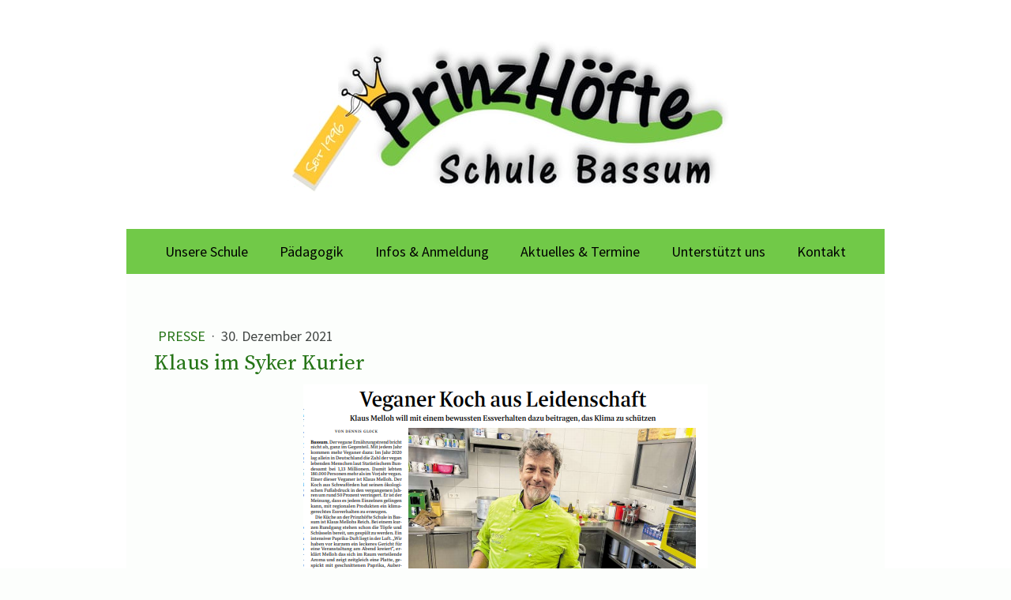

--- FILE ---
content_type: text/html; charset=UTF-8
request_url: https://www.xn--prinzhfte-schule-rwb.de/2021/12/30/klaus-im-syker-kurier/
body_size: 11963
content:
<!DOCTYPE html>
<html lang="de-DE"><head>
    <meta charset="utf-8"/>
    <link rel="dns-prefetch preconnect" href="https://u.jimcdn.com/" crossorigin="anonymous"/>
<link rel="dns-prefetch preconnect" href="https://assets.jimstatic.com/" crossorigin="anonymous"/>
<link rel="dns-prefetch preconnect" href="https://image.jimcdn.com" crossorigin="anonymous"/>
<link rel="dns-prefetch preconnect" href="https://fonts.jimstatic.com" crossorigin="anonymous"/>
<meta name="viewport" content="width=device-width, initial-scale=1"/>
<meta http-equiv="X-UA-Compatible" content="IE=edge"/>
<meta name="description" content=""/>
<meta name="robots" content="index, follow, archive"/>
<meta property="st:section" content=""/>
<meta name="generator" content="Jimdo Creator"/>
<meta name="twitter:title" content="Klaus im Syker Kurier"/>
<meta name="twitter:description" content="Am 16. Oktober 2021 stand ein toller Artikel über unseren Koch Klaus im Syker Kurier."/>
<meta name="twitter:card" content="summary_large_image"/>
<meta property="og:url" content="https://www.xn--prinzhfte-schule-rwb.de/2021/12/30/klaus-im-syker-kurier/"/>
<meta property="og:title" content="Klaus im Syker Kurier"/>
<meta property="og:description" content="Am 16. Oktober 2021 stand ein toller Artikel über unseren Koch Klaus im Syker Kurier."/>
<meta property="og:type" content="article"/>
<meta property="og:locale" content="de_DE"/>
<meta property="og:site_name" content="PrinzHöfte-Schule Bassum"/>
<meta name="twitter:image" content="https://image.jimcdn.com/cdn-cgi/image/width=4000%2Cheight=3000%2Cfit=contain%2Cformat=png%2C/app/cms/storage/image/path/sc8493eec74a3609e/image/ic71bd9f593e4151c/version/1640864736/klaus-im-syker-kurier.png"/>
<meta property="og:image" content="https://image.jimcdn.com/cdn-cgi/image/width=4000%2Cheight=3000%2Cfit=contain%2Cformat=png%2C/app/cms/storage/image/path/sc8493eec74a3609e/image/ic71bd9f593e4151c/version/1640864736/klaus-im-syker-kurier.png"/>
<meta property="og:image:width" content="512"/>
<meta property="og:image:height" content="520"/>
<meta property="og:image:secure_url" content="https://image.jimcdn.com/cdn-cgi/image/width=4000%2Cheight=3000%2Cfit=contain%2Cformat=png%2C/app/cms/storage/image/path/sc8493eec74a3609e/image/ic71bd9f593e4151c/version/1640864736/klaus-im-syker-kurier.png"/>
<meta property="article:published_time" content="2021-12-30 12:44:00"/><title>Klaus im Syker Kurier - PrinzHöfte-Schule Bassum</title>
<link rel="shortcut icon" href="https://u.jimcdn.com/cms/o/sc8493eec74a3609e/img/favicon.png?t=1619791588"/>
    <link rel="alternate" type="application/rss+xml" title="Blog" href="https://www.xn--prinzhfte-schule-rwb.de/rss/blog"/>    
<link rel="canonical" href="https://www.xn--prinzhfte-schule-rwb.de/2021/12/30/klaus-im-syker-kurier/"/>

        <script src="https://assets.jimstatic.com/ckies.js.7c38a5f4f8d944ade39b.js"></script>

        <script src="https://assets.jimstatic.com/cookieControl.js.b05bf5f4339fa83b8e79.js"></script>
    <script>window.CookieControlSet.setToNormal();</script>

    <style>html,body{margin:0}.hidden{display:none}.n{padding:5px}#cc-website-title a {text-decoration: none}.cc-m-image-align-1{text-align:left}.cc-m-image-align-2{text-align:right}.cc-m-image-align-3{text-align:center}</style>

        <link href="https://u.jimcdn.com/cms/o/sc8493eec74a3609e/layout/dm_86c5567e76470ac7a390d3286eb0843d/css/layout.css?t=1713350299" rel="stylesheet" type="text/css" id="jimdo_layout_css"/>
<script>     /* <![CDATA[ */     /*!  loadCss [c]2014 @scottjehl, Filament Group, Inc.  Licensed MIT */     window.loadCSS = window.loadCss = function(e,n,t){var r,l=window.document,a=l.createElement("link");if(n)r=n;else{var i=(l.body||l.getElementsByTagName("head")[0]).childNodes;r=i[i.length-1]}var o=l.styleSheets;a.rel="stylesheet",a.href=e,a.media="only x",r.parentNode.insertBefore(a,n?r:r.nextSibling);var d=function(e){for(var n=a.href,t=o.length;t--;)if(o[t].href===n)return e.call(a);setTimeout(function(){d(e)})};return a.onloadcssdefined=d,d(function(){a.media=t||"all"}),a};     window.onloadCSS = function(n,o){n.onload=function(){n.onload=null,o&&o.call(n)},"isApplicationInstalled"in navigator&&"onloadcssdefined"in n&&n.onloadcssdefined(o)}     /* ]]> */ </script>     <script>
// <![CDATA[
onloadCSS(loadCss('https://assets.jimstatic.com/web.css.eb85cb55dd9a47226f063339265ecc4f.css') , function() {
    this.id = 'jimdo_web_css';
});
// ]]>
</script>
<link href="https://assets.jimstatic.com/web.css.eb85cb55dd9a47226f063339265ecc4f.css" rel="preload" as="style"/>
<noscript>
<link href="https://assets.jimstatic.com/web.css.eb85cb55dd9a47226f063339265ecc4f.css" rel="stylesheet"/>
</noscript>
    <script>
    //<![CDATA[
        var jimdoData = {"isTestserver":false,"isLcJimdoCom":false,"isJimdoHelpCenter":false,"isProtectedPage":false,"cstok":"d5714fc75d5f8c5282a2533585045b19e52d7338","cacheJsKey":"186e98539df89cc886f14e370fca1791cd2ed440","cacheCssKey":"186e98539df89cc886f14e370fca1791cd2ed440","cdnUrl":"https:\/\/assets.jimstatic.com\/","minUrl":"https:\/\/assets.jimstatic.com\/app\/cdn\/min\/file\/","authUrl":"https:\/\/a.jimdo.com\/","webPath":"https:\/\/www.xn--prinzhfte-schule-rwb.de\/","appUrl":"https:\/\/a.jimdo.com\/","cmsLanguage":"de_DE","isFreePackage":false,"mobile":false,"isDevkitTemplateUsed":true,"isTemplateResponsive":true,"websiteId":"sc8493eec74a3609e","pageId":1243857659,"packageId":2,"shop":{"deliveryTimeTexts":{"1":"1 - 3 Tage Lieferzeit","2":"3 - 5 Tage Lieferzeit","3":"5 - 8 Tage Lieferzeit"},"checkoutButtonText":"Zur Kasse","isReady":false,"currencyFormat":{"pattern":"#,##0.00 \u00a4","convertedPattern":"#,##0.00 $","symbols":{"GROUPING_SEPARATOR":".","DECIMAL_SEPARATOR":",","CURRENCY_SYMBOL":"\u20ac"}},"currencyLocale":"de_DE"},"tr":{"gmap":{"searchNotFound":"Die angegebene Adresse konnte nicht gefunden werden.","routeNotFound":"Die Anfahrtsroute konnte nicht berechnet werden. M\u00f6gliche Gr\u00fcnde: Die Startadresse ist zu ungenau oder zu weit von der Zieladresse entfernt."},"shop":{"checkoutSubmit":{"next":"N\u00e4chster Schritt","wait":"Bitte warten"},"paypalError":"Da ist leider etwas schiefgelaufen. Bitte versuche es erneut!","cartBar":"Zum Warenkorb","maintenance":"Dieser Shop ist vor\u00fcbergehend leider nicht erreichbar. Bitte probieren Sie es sp\u00e4ter noch einmal.","addToCartOverlay":{"productInsertedText":"Der Artikel wurde dem Warenkorb hinzugef\u00fcgt.","continueShoppingText":"Weiter einkaufen","reloadPageText":"neu laden"},"notReadyText":"Dieser Shop ist noch nicht vollst\u00e4ndig eingerichtet.","numLeftText":"Mehr als {:num} Exemplare dieses Artikels sind z.Z. leider nicht verf\u00fcgbar.","oneLeftText":"Es ist leider nur noch ein Exemplar dieses Artikels verf\u00fcgbar."},"common":{"timeout":"Es ist ein Fehler aufgetreten. Die von dir ausgew\u00e4hlte Aktion wurde abgebrochen. Bitte versuche es in ein paar Minuten erneut."},"form":{"badRequest":"Es ist ein Fehler aufgetreten: Die Eingaben konnten leider nicht \u00fcbermittelt werden. Bitte versuche es sp\u00e4ter noch einmal!"}},"jQuery":"jimdoGen002","isJimdoMobileApp":false,"bgConfig":{"id":42687059,"type":"color","color":"rgb(255, 255, 255)"},"bgFullscreen":null,"responsiveBreakpointLandscape":767,"responsiveBreakpointPortrait":480,"copyableHeadlineLinks":false,"tocGeneration":false,"googlemapsConsoleKey":false,"loggingForAnalytics":false,"loggingForPredefinedPages":false,"isFacebookPixelIdEnabled":false,"userAccountId":"132d880b-143d-4d7a-9277-c64461e75af4"};
    // ]]>
</script>

     <script> (function(window) { 'use strict'; var regBuff = window.__regModuleBuffer = []; var regModuleBuffer = function() { var args = [].slice.call(arguments); regBuff.push(args); }; if (!window.regModule) { window.regModule = regModuleBuffer; } })(window); </script>
    <script src="https://assets.jimstatic.com/web.js.58bdb3da3da85b5697c0.js" async="true"></script>
    <script src="https://assets.jimstatic.com/at.js.62588d64be2115a866ce.js"></script>

<style>
/* <![CDATA[ */
    summary { 
        font-size: 110%;
        color: #257416; 
        cursor: pointer;
    }
    summary::marker {
        color: #000;
    }
    details p {
        margin: 15px 40px;
    }
    .j-module a:link, .j-module a:visited {
    color: #257416;
}
/*]]>*/
</style>


<script type="text/javascript">
/* <![CDATA[ */
      (function(d){
         var s = d.createElement("script");
         /* uncomment the following line to override default position*/
         /* s.setAttribute("data-position", 1);*/
         /* uncomment the following line to override default size (values: small, large)*/
         /* s.setAttribute("data-size", "large");*/
         /* uncomment the following line to override default language (e.g., fr, de, es, he, nl, etc.)*/
         s.setAttribute("data-language", "de");
         /* uncomment the following line to override color set via widget (e.g., #053f67)*/
         s.setAttribute("data-color", "#257416");
         /* uncomment the following line to override type set via widget (1=person, 2=chair, 3=eye, 4=text)*/
         /* s.setAttribute("data-type", "1");*/
         /* s.setAttribute("data-statement_text:", "Our Accessibility Statement");*/
         /* s.setAttribute("data-statement_url", "http://www.example.com/accessibility";*/
         /* uncomment the following line to override support on mobile devices*/
         s.setAttribute("data-mobile", true);
         /* uncomment the following line to set custom trigger action for accessibility menu*/
         /* s.setAttribute("data-trigger", "triggerId")*/
         s.setAttribute("data-account", "c0ai0aps5x");
         s.setAttribute("src", "https://cdn.userway.org/widget.js");
         (d.body || d.head).appendChild(s);})(document)
/*]]>*/
</script>
    
</head>

<body class="body cc-page cc-page-blog j-m-gallery-styles j-m-video-styles j-m-hr-styles j-m-header-styles j-m-text-styles j-m-emotionheader-styles j-m-htmlCode-styles j-m-rss-styles j-m-form-styles-disabled j-m-table-styles j-m-textWithImage-styles j-m-downloadDocument-styles j-m-imageSubtitle-styles j-m-flickr-styles j-m-googlemaps-styles j-m-blogSelection-styles-disabled j-m-comment-styles-disabled j-m-jimdo-styles j-m-profile-styles j-m-guestbook-styles j-m-promotion-styles j-m-twitter-styles j-m-hgrid-styles j-m-shoppingcart-styles j-m-catalog-styles j-m-product-styles-disabled j-m-facebook-styles j-m-sharebuttons-styles j-m-formnew-styles-disabled j-m-callToAction-styles j-m-turbo-styles j-m-spacing-styles j-m-googleplus-styles j-m-dummy-styles j-m-search-styles j-m-booking-styles j-m-socialprofiles-styles j-footer-styles cc-pagemode-default cc-content-parent" id="page-1243857659">

<div id="cc-inner" class="cc-content-parent">
    <!-- background-area -->
    <div class="jtpl-background-area" background-area=""></div>
    <!-- END background-area -->

    <input type="checkbox" id="jtpl-navigation__checkbox" class="jtpl-navigation__checkbox"/><!-- _main.sass --><div class="jtpl-main layout-alignment cc-content-parent">

      <!-- _header.sass -->
      <header class="jtpl-header"><section class="jtpl-logo"><div id="cc-website-logo" class="cc-single-module-element"><div id="cc-m-7004371559" class="j-module n j-imageSubtitle"><div class="cc-m-image-container"><figure class="cc-imagewrapper cc-m-image-align-3">
<a href="https://www.xn--prinzhfte-schule-rwb.de/" target="_self"><img srcset="https://image.jimcdn.com/cdn-cgi/image/width=320%2Cheight=10000%2Cfit=contain%2Cformat=jpg%2C/app/cms/storage/image/path/sc8493eec74a3609e/image/ibb9158c404fb8fe0/version/1713350221/image.jpg 320w, https://image.jimcdn.com/cdn-cgi/image/width=600%2Cheight=10000%2Cfit=contain%2Cformat=jpg%2C/app/cms/storage/image/path/sc8493eec74a3609e/image/ibb9158c404fb8fe0/version/1713350221/image.jpg 600w, https://image.jimcdn.com/cdn-cgi/image/width=640%2Cheight=10000%2Cfit=contain%2Cformat=jpg%2C/app/cms/storage/image/path/sc8493eec74a3609e/image/ibb9158c404fb8fe0/version/1713350221/image.jpg 640w, https://image.jimcdn.com/cdn-cgi/image/width=960%2Cheight=10000%2Cfit=contain%2Cformat=jpg%2C/app/cms/storage/image/path/sc8493eec74a3609e/image/ibb9158c404fb8fe0/version/1713350221/image.jpg 960w, https://image.jimcdn.com/cdn-cgi/image/width=1200%2Cheight=10000%2Cfit=contain%2Cformat=jpg%2C/app/cms/storage/image/path/sc8493eec74a3609e/image/ibb9158c404fb8fe0/version/1713350221/image.jpg 1200w" sizes="(min-width: 600px) 600px, 100vw" id="cc-m-imagesubtitle-image-7004371559" src="https://image.jimcdn.com/cdn-cgi/image/width=600%2Cheight=10000%2Cfit=contain%2Cformat=jpg%2C/app/cms/storage/image/path/sc8493eec74a3609e/image/ibb9158c404fb8fe0/version/1713350221/image.jpg" alt="PrinzHöfte-Schule Bassum" class="" data-src-width="1800" data-src-height="600" data-src="https://image.jimcdn.com/cdn-cgi/image/width=600%2Cheight=10000%2Cfit=contain%2Cformat=jpg%2C/app/cms/storage/image/path/sc8493eec74a3609e/image/ibb9158c404fb8fe0/version/1713350221/image.jpg" data-image-id="4442226059"/></a>    

</figure>
</div>
<div class="cc-clear"></div>
<script id="cc-m-reg-7004371559">// <![CDATA[

    window.regModule("module_imageSubtitle", {"data":{"imageExists":true,"hyperlink":"","hyperlink_target":"_blank","hyperlinkAsString":"","pinterest":"0","id":7004371559,"widthEqualsContent":"1","resizeWidth":"600","resizeHeight":200},"id":7004371559});
// ]]>
</script></div></div>
          </section><section class="jtpl-title">
          </section></header><!-- END _header.sass --><!-- _navigation.sass --><nav class="jtpl-navigation navigation-colors navigation-alignment navigation-colors--transparency-bp"><label for="jtpl-navigation__checkbox" class="jtpl-navigation__label">
            <span class="jtpl-navigation__borders navigation-colors__menu-icon"></span>
          </label>

          <!-- END _cart.sass -->
          <div class="jtpl-cart">
              
          </div>
          <!-- END _cart.sass -->

          <div class="jtpl-navigation__inner" data-dropdown="true">
            <div data-container="navigation"><div class="j-nav-variant-nested"><ul class="cc-nav-level-0 j-nav-level-0"><li id="cc-nav-view-1208018659" class="jmd-nav__list-item-0 j-nav-has-children"><a href="/" data-link-title="Unsere Schule">Unsere Schule</a><span data-navi-toggle="cc-nav-view-1208018659" class="jmd-nav__toggle-button"></span><ul class="cc-nav-level-1 j-nav-level-1"><li id="cc-nav-view-1218215659" class="jmd-nav__list-item-1"><a href="/unsere-schule/erklärt-in-60-sekunden/" data-link-title="...erklärt in 60 Sekunden">...erklärt in 60 Sekunden</a></li><li id="cc-nav-view-1218216159" class="jmd-nav__list-item-1"><a href="/unsere-schule/das-sind-wir/" data-link-title="Das sind wir">Das sind wir</a></li><li id="cc-nav-view-1218215959" class="jmd-nav__list-item-1"><a href="/unsere-schule/selbstverwaltung/" data-link-title="Selbstverwaltung">Selbstverwaltung</a></li><li id="cc-nav-view-1218216359" class="jmd-nav__list-item-1"><a href="/unsere-schule/rundgang/" data-link-title="Rundgang">Rundgang</a></li><li id="cc-nav-view-1218216659" class="jmd-nav__list-item-1"><a href="/unsere-schule/gesund-leben-lernen/" data-link-title="Gesund Leben Lernen">Gesund Leben Lernen</a></li><li id="cc-nav-view-1218219459" class="jmd-nav__list-item-1"><a href="/unsere-schule/stellenangebote/" data-link-title="Stellenangebote">Stellenangebote</a></li><li id="cc-nav-view-1248870359" class="jmd-nav__list-item-1"><a href="/unsere-schule/intern/" data-link-title="Intern">Intern</a></li></ul></li><li id="cc-nav-view-1208018559" class="jmd-nav__list-item-0 j-nav-has-children"><a href="/pädagogik/" data-link-title="Pädagogik">Pädagogik</a><span data-navi-toggle="cc-nav-view-1208018559" class="jmd-nav__toggle-button"></span><ul class="cc-nav-level-1 j-nav-level-1"><li id="cc-nav-view-1218189859" class="jmd-nav__list-item-1"><a href="/pädagogik/leitlinie/" data-link-title="Leitlinie">Leitlinie</a></li><li id="cc-nav-view-1241481759" class="jmd-nav__list-item-1"><a href="/pädagogik/kurzübersicht/" data-link-title="Kurzübersicht">Kurzübersicht</a></li><li id="cc-nav-view-1218215459" class="jmd-nav__list-item-1"><a href="/pädagogik/tagesablauf/" data-link-title="Tagesablauf">Tagesablauf</a></li><li id="cc-nav-view-1218215359" class="jmd-nav__list-item-1"><a href="/pädagogik/abschluss/" data-link-title="Abschluss">Abschluss</a></li><li id="cc-nav-view-1218215759" class="jmd-nav__list-item-1"><a href="/pädagogik/pädagogik-vom-kinde-aus/" data-link-title="Pädagogik vom Kinde aus">Pädagogik vom Kinde aus</a></li></ul></li><li id="cc-nav-view-1208018759" class="jmd-nav__list-item-0 j-nav-has-children"><a href="/infos-anmeldung/" data-link-title="Infos &amp; Anmeldung">Infos &amp; Anmeldung</a><span data-navi-toggle="cc-nav-view-1208018759" class="jmd-nav__toggle-button"></span><ul class="cc-nav-level-1 j-nav-level-1"><li id="cc-nav-view-1218219559" class="jmd-nav__list-item-1"><a href="/infos-anmeldung/der-weg-an-unsere-schule/" data-link-title="Der Weg an unsere Schule">Der Weg an unsere Schule</a></li><li id="cc-nav-view-1218219659" class="jmd-nav__list-item-1"><a href="/infos-anmeldung/schulgeld/" data-link-title="Schulgeld">Schulgeld</a></li><li id="cc-nav-view-1218220659" class="jmd-nav__list-item-1"><a href="/infos-anmeldung/infoabende/" data-link-title="Infoabende">Infoabende</a></li><li id="cc-nav-view-1218220059" class="jmd-nav__list-item-1"><a href="/infos-anmeldung/faq/" data-link-title="FAQ">FAQ</a></li></ul></li><li id="cc-nav-view-1218191959" class="jmd-nav__list-item-0 j-nav-has-children"><a href="/aktuelles-termine/" data-link-title="Aktuelles &amp; Termine">Aktuelles &amp; Termine</a><span data-navi-toggle="cc-nav-view-1218191959" class="jmd-nav__toggle-button"></span><ul class="cc-nav-level-1 j-nav-level-1"><li id="cc-nav-view-1218192159" class="jmd-nav__list-item-1"><a href="/aktuelles-termine/blog/" data-link-title="Blog">Blog</a></li><li id="cc-nav-view-1218192759" class="jmd-nav__list-item-1"><a href="/aktuelles-termine/termine/" data-link-title="Termine">Termine</a></li><li id="cc-nav-view-1218220459" class="jmd-nav__list-item-1"><a href="/aktuelles-termine/presse/" data-link-title="Presse">Presse</a></li></ul></li><li id="cc-nav-view-1218221159" class="jmd-nav__list-item-0 j-nav-has-children"><a href="/unterstützt-uns/" data-link-title="Unterstützt uns">Unterstützt uns</a><span data-navi-toggle="cc-nav-view-1218221159" class="jmd-nav__toggle-button"></span><ul class="cc-nav-level-1 j-nav-level-1"><li id="cc-nav-view-1208019959" class="jmd-nav__list-item-1"><a href="/unterstützt-uns/förderverein/" data-link-title="Förderverein">Förderverein</a></li><li id="cc-nav-view-1218221259" class="jmd-nav__list-item-1"><a href="/unterstützt-uns/spendenkonto/" data-link-title="Spendenkonto">Spendenkonto</a></li><li id="cc-nav-view-1218221359" class="jmd-nav__list-item-1"><a href="/unterstützt-uns/sachspenden/" data-link-title="Sachspenden">Sachspenden</a></li></ul></li><li id="cc-nav-view-1208018959" class="jmd-nav__list-item-0"><a href="/kontakt/" data-link-title="Kontakt">Kontakt</a></li></ul></div></div>
          </div>
      </nav><!-- END _navigation.sass --><!-- _section-main.sass --><div class="jtpl-section-main cc-content-parent">
          <div class="jtpl-content content-options cc-content-parent">
              <nav class="jtpl-breadcrumbs breadcrumb-options"><div data-container="navigation"><div class="j-nav-variant-breadcrumb"><ol/></div></div>
              </nav><div id="content_area" data-container="content"><div id="content_start"></div>
        <article class="j-blog"><div class="n j-blog-meta j-blog-post--header">
    <div class="j-text j-module n">
                    <a href="https://www.xn--prinzhfte-schule-rwb.de/aktuelles-termine/presse/" class="j-blog-post--category">
                Presse            </a>
         ·         <span class="j-text j-blog-post--date">
            30. Dezember 2021        </span>
    </div>
    <h1 class="j-blog-header j-blog-headline j-blog-post--headline">Klaus im Syker Kurier</h1>
</div>
<div class="post j-blog-content">
        <div id="cc-matrix-1849673559"><div id="cc-m-7389517759" class="j-module n j-imageSubtitle "><figure class="cc-imagewrapper cc-m-image-align-3">
<a href="javascript:;" rel="lightbox" data-href="https://image.jimcdn.com/cdn-cgi/image/fit=contain%2Cformat=png%2C/app/cms/storage/image/path/sc8493eec74a3609e/image/i7beea20583962de3/version/1640864778/image.png"><img srcset="https://image.jimcdn.com/cdn-cgi/image/width=320%2Cheight=10000%2Cfit=contain%2Cformat=png%2C/app/cms/storage/image/path/sc8493eec74a3609e/image/i7beea20583962de3/version/1640864778/image.png 320w, https://image.jimcdn.com/cdn-cgi/image//app/cms/storage/image/path/sc8493eec74a3609e/image/i7beea20583962de3/version/1640864778/image.png 512w" sizes="(min-width: 512px) 512px, 100vw" id="cc-m-imagesubtitle-image-7389517759" src="https://image.jimcdn.com/cdn-cgi/image//app/cms/storage/image/path/sc8493eec74a3609e/image/i7beea20583962de3/version/1640864778/image.png" alt="" class="" data-src-width="512" data-src-height="520" data-src="https://image.jimcdn.com/cdn-cgi/image//app/cms/storage/image/path/sc8493eec74a3609e/image/i7beea20583962de3/version/1640864778/image.png" data-image-id="4664922859"/></a>    

</figure>

<div class="cc-clear"></div>
<script id="cc-m-reg-7389517759">// <![CDATA[

    window.regModule("module_imageSubtitle", {"data":{"imageExists":true,"hyperlink":"","hyperlink_target":"","hyperlinkAsString":"","pinterest":"0","id":7389517759,"widthEqualsContent":"0","resizeWidth":512,"resizeHeight":520},"variant":"default","selector":"#cc-m-7389517759","id":7389517759});
// ]]>
</script></div></div>
        </div><div class="j-module n j-text j-blog-post--tags-wrapper"><span class="j-blog-post--tags--template" style="display: none;"><a class="j-blog-post--tag" href="https://www.xn--prinzhfte-schule-rwb.de/aktuelles-termine/?tag=tagPlaceholder">tagPlaceholder</a></span><span class="j-blog-post--tags-label" style="display: none;">Tags:</span> <span class="j-blog-post--tags-list"></span></div><div class="n" id="flexsocialbuttons">
<div class="cc-sharebuttons-element cc-sharebuttons-size-32 cc-sharebuttons-style-black cc-sharebuttons-design-round cc-sharebuttons-align-right">


    <a class="cc-sharebuttons-facebook" href="http://www.facebook.com/sharer.php?u=https://www.xn--prinzhfte-schule-rwb.de/2021/12/30/klaus-im-syker-kurier/&amp;t=Klaus%20im%20Syker%20Kurier" title="Facebook" target="_blank"></a><a class="cc-sharebuttons-x" href="https://x.com/share?text=Klaus%20im%20Syker%20Kurier&amp;url=https%3A%2F%2Fwww.xn--prinzhfte-schule-rwb.de%2F2021%2F12%2F30%2Fklaus-im-syker-kurier%2F" title="X" target="_blank"></a><a class="cc-sharebuttons-mail" href="mailto:?subject=Klaus%20im%20Syker%20Kurier&amp;body=https://www.xn--prinzhfte-schule-rwb.de/2021/12/30/klaus-im-syker-kurier/" title="E-Mail" target=""></a>

</div>
</div></article>
        </div>
          </div>
      </div>
      <!-- END _section-main.sass -->

      <!-- _section-aside.sass -->
      <section class="jtpl-section-aside sidebar-options"><div data-container="sidebar"><div id="cc-matrix-1711257059"><div id="cc-m-7006921359" class="j-module n j-hr ">    <hr/>
</div><div id="cc-m-6881666359" class="j-module n j-hgrid ">    <div class="cc-m-hgrid-column" style="width: 40.85%;">
        <div id="cc-matrix-1711257359"><div id="cc-m-7340781159" class="j-module n j-imageSubtitle "><figure class="cc-imagewrapper cc-m-image-align-1 cc-m-width-maxed">
<a href="https://de-de.facebook.com/PrinzHoefte/" target="_blank"><img srcset="https://image.jimcdn.com/cdn-cgi/image/width=133%2Cheight=10000%2Cfit=contain%2Cformat=png%2C/app/cms/storage/image/path/sc8493eec74a3609e/image/i6f69e70f737e71ff/version/1696559035/image.png 133w, https://image.jimcdn.com/cdn-cgi/image//app/cms/storage/image/path/sc8493eec74a3609e/image/i6f69e70f737e71ff/version/1696559035/image.png 202w" sizes="(min-width: 133px) 133px, 100vw" id="cc-m-imagesubtitle-image-7340781159" src="https://image.jimcdn.com/cdn-cgi/image/width=133%2Cheight=10000%2Cfit=contain%2Cformat=png%2C/app/cms/storage/image/path/sc8493eec74a3609e/image/i6f69e70f737e71ff/version/1696559035/image.png" alt="" class="" data-src-width="202" data-src-height="81" data-src="https://image.jimcdn.com/cdn-cgi/image/width=133%2Cheight=10000%2Cfit=contain%2Cformat=png%2C/app/cms/storage/image/path/sc8493eec74a3609e/image/i6f69e70f737e71ff/version/1696559035/image.png" data-image-id="4629017159"/></a>    

</figure>

<div class="cc-clear"></div>
<script id="cc-m-reg-7340781159">// <![CDATA[

    window.regModule("module_imageSubtitle", {"data":{"imageExists":true,"hyperlink":"https:\/\/de-de.facebook.com\/PrinzHoefte\/","hyperlink_target":"_blank","hyperlinkAsString":"https:\/\/de-de.facebook.com\/PrinzHoefte\/","pinterest":"0","id":7340781159,"widthEqualsContent":"1","resizeWidth":"133","resizeHeight":54},"id":7340781159});
// ]]>
</script></div><div id="cc-m-7341273759" class="j-module n j-spacing ">
    <div class="cc-m-spacer" style="height: 20px;">
    
</div>

</div><div id="cc-m-7366493459" class="j-module n j-imageSubtitle "><figure class="cc-imagewrapper cc-m-image-align-1 cc-m-width-maxed">
<a href="https://www.instagram.com/prinzhoefte_schule_bassum/" target="_blank"><img srcset="https://image.jimcdn.com/cdn-cgi/image/width=202%2Cheight=10000%2Cfit=contain%2Cformat=png%2C/app/cms/storage/image/path/sc8493eec74a3609e/image/iea01275241447dca/version/1629741981/image.png 202w, https://image.jimcdn.com/cdn-cgi/image/width=320%2Cheight=10000%2Cfit=contain%2Cformat=png%2C/app/cms/storage/image/path/sc8493eec74a3609e/image/iea01275241447dca/version/1629741981/image.png 320w, https://image.jimcdn.com/cdn-cgi/image/width=404%2Cheight=10000%2Cfit=contain%2Cformat=png%2C/app/cms/storage/image/path/sc8493eec74a3609e/image/iea01275241447dca/version/1629741981/image.png 404w" sizes="(min-width: 202px) 202px, 100vw" id="cc-m-imagesubtitle-image-7366493459" src="https://image.jimcdn.com/cdn-cgi/image/width=202%2Cheight=10000%2Cfit=contain%2Cformat=png%2C/app/cms/storage/image/path/sc8493eec74a3609e/image/iea01275241447dca/version/1629741981/image.png" alt="" class="" data-src-width="895" data-src-height="297" data-src="https://image.jimcdn.com/cdn-cgi/image/width=202%2Cheight=10000%2Cfit=contain%2Cformat=png%2C/app/cms/storage/image/path/sc8493eec74a3609e/image/iea01275241447dca/version/1629741981/image.png" data-image-id="4646821159"/></a>    

</figure>

<div class="cc-clear"></div>
<script id="cc-m-reg-7366493459">// <![CDATA[

    window.regModule("module_imageSubtitle", {"data":{"imageExists":true,"hyperlink":"https:\/\/www.instagram.com\/prinzhoefte_schule_bassum\/","hyperlink_target":"_blank","hyperlinkAsString":"https:\/\/www.instagram.com\/prinzhoefte_schule_bassum\/","pinterest":"0","id":7366493459,"widthEqualsContent":"1","resizeWidth":"202","resizeHeight":68},"id":7366493459});
// ]]>
</script></div><div id="cc-m-7332469759" class="j-module n j-spacing ">
    <div class="cc-m-spacer" style="height: 5px;">
    
</div>

</div></div>    </div>
            <div class="cc-m-hgrid-separator" data-display="cms-only"><div></div></div>
        <div class="cc-m-hgrid-column last" style="width: 57.14%;">
        <div id="cc-matrix-1711257459"><div id="cc-m-6881666559" class="j-module n j-header "><h3 class="" id="cc-m-header-6881666559">Kontakt</h3></div><div id="cc-m-6881666659" class="j-module n j-text "><p style="text-align: left;">
    <strong>PrinzHöfte Schule Bassum<br/></strong>
</p>

<p style="text-align: left;">
    Helldiek 58<br/>
    27211 Bassum<br/>
    Tel.: 04241 - 921234<br/>
    Fax: 04241 - 970595
</p>

<p style="text-align: left;">
    <a href="mailto:sekretariat@prinzhoefte-schule.de" title="sekretariat@prinzhoefte-schule.de" class="">E-Mail</a>
</p></div><div id="cc-m-6881666759" class="j-module n j-spacing ">
    <div class="cc-m-spacer" style="height: 20px;">
    
</div>

</div></div>    </div>
    
<div class="cc-m-hgrid-overlay" data-display="cms-only"></div>

<br class="cc-clear"/>

</div><div id="cc-m-7509570859" class="j-module n j-hgrid ">    <div class="cc-m-hgrid-column" style="width: 37.71%;">
        <div id="cc-matrix-1876030559"><div id="cc-m-7509571659" class="j-module n j-header "><h3 class="" id="cc-m-header-7509571659">Quicklinks</h3></div><div id="cc-m-7509571759" class="j-module n j-text "><p style="text-align: left;">
    <a href="/aktuelles-termine/termine/" title="Termine" class="">Termine</a>
</p>

<p style="text-align: left;">
    <a href="/infos-anmeldung/infoabende/" title="Infoabende">Infoabende</a>
</p></div><div id="cc-m-7509571859" class="j-module n j-spacing ">
    <div class="cc-m-spacer" style="height: 20px;">
    
</div>

</div></div>    </div>
            <div class="cc-m-hgrid-separator" data-display="cms-only"><div></div></div>
        <div class="cc-m-hgrid-column last" style="width: 60.28%;">
        <div id="cc-matrix-1876030659"><div id="cc-m-7509571959" class="j-module n j-header "><h3 class="" id="cc-m-header-7509571959">Unterstützt uns!</h3></div><div id="cc-m-7509572059" class="j-module n j-text "><p>
    <strong>Spendenkonto:</strong>
</p>

<p>
    IBAN: <br/>
    DE19 2806 6214 4833 6521 00
</p></div><div id="cc-m-7509572159" class="j-module n j-hr ">    <hr/>
</div><div id="cc-m-7509572259" class="j-module n j-text "><p>
    <a href="/unterstützt-uns/förderverein/" title="Förderverein">Förderverein</a>
</p></div></div>    </div>
    
<div class="cc-m-hgrid-overlay" data-display="cms-only"></div>

<br class="cc-clear"/>

</div><div id="cc-m-7006921859" class="j-module n j-hr ">    <hr/>
</div></div></div>
      </section><!-- END _section-aside.sass --><!-- _footer.sass --><footer class="jtpl-footer footer-options"><div id="contentfooter" data-container="footer">

    
    <div class="j-meta-links">
        <a href="/about/">Impressum</a> | <a href="//www.xn--prinzhfte-schule-rwb.de/j/privacy">Datenschutz</a> | <a id="cookie-policy" href="javascript:window.CookieControl.showCookieSettings();">Cookie-Richtlinie</a> | <a href="/sitemap/">Sitemap</a>    </div>

    <div class="j-admin-links">
            

<span class="loggedin">
    <a rel="nofollow" id="logout" target="_top" href="https://cms.e.jimdo.com/app/cms/logout.php">
        Abmelden    </a>
    |
    <a rel="nofollow" id="edit" target="_top" href="https://a.jimdo.com/app/auth/signin/jumpcms/?page=1243857659">Bearbeiten</a>
</span>
        </div>

    
</div>

      </footer><!-- END _footer.sass -->
</div>
    <!-- END _main.sass -->
  </div>
    <ul class="cc-FloatingButtonBarContainer cc-FloatingButtonBarContainer-right hidden">

                    <!-- scroll to top button -->
            <li class="cc-FloatingButtonBarContainer-button-scroll">
                <a href="javascript:void(0);" title="Nach oben scrollen">
                    <span>Nach oben scrollen</span>
                </a>
            </li>
            <script>// <![CDATA[

    window.regModule("common_scrolltotop", []);
// ]]>
</script>    </ul>
    <script type="text/javascript">
//<![CDATA[
addAutomatedTracking('creator.website', track_anon);
//]]>
</script>
    



<div class="cc-individual-cookie-settings" id="cc-individual-cookie-settings" style="display: none" data-nosnippet="true">

</div>
<script>// <![CDATA[

    window.regModule("web_individualCookieSettings", {"categories":[{"type":"NECESSARY","name":"Unbedingt erforderlich","description":"Unbedingt erforderliche Cookies erm\u00f6glichen grundlegende Funktionen und sind f\u00fcr die einwandfreie Funktion der Website erforderlich. Daher kann man sie nicht deaktivieren. Diese Art von Cookies wird ausschlie\u00dflich von dem Betreiber der Website verwendet (First-Party-Cookie) und s\u00e4mtliche Informationen, die in den Cookies gespeichert sind, werden nur an diese Website gesendet.","required":true,"cookies":[{"key":"cookielaw","name":"cookielaw","description":"Cookielaw\n\nDieses Cookie zeigt das Cookie-Banner an und speichert die Cookie-Einstellungen des Besuchers.\n\nAnbieter:\nJimdo GmbH, Stresemannstrasse 375, 22761 Hamburg, Deutschland.\n\nCookie-Name: ckies_cookielaw\nCookie-Laufzeit: 1 Jahr\n\nDatenschutzerkl\u00e4rung:\nhttps:\/\/www.jimdo.com\/de\/info\/datenschutzerklaerung\/ ","required":true},{"key":"control-cookies-wildcard","name":"ckies_*","description":"Jimdo Control Cookies\n\nSteuerungs-Cookies zur Aktivierung der vom Website-Besucher ausgew\u00e4hlten Dienste\/Cookies und zur Speicherung der entsprechenden Cookie-Einstellungen. \n\nAnbieter:\nJimdo GmbH, Stresemannstra\u00dfe 375, 22761 Hamburg, Deutschland.\n\nCookie-Namen: ckies_*, ckies_postfinance, ckies_stripe, ckies_powr, ckies_google, ckies_cookielaw, ckies_ga, ckies_jimdo_analytics, ckies_fb_analytics, ckies_fr\n\nCookie-Laufzeit: 1 Jahr\n\nDatenschutzerkl\u00e4rung:\nhttps:\/\/www.jimdo.com\/de\/info\/datenschutzerklaerung\/ ","required":true}]},{"type":"FUNCTIONAL","name":"Funktionell","description":"Funktionelle Cookies erm\u00f6glichen dieser Website, bestimmte Funktionen zur Verf\u00fcgung zu stellen und Informationen zu speichern, die vom Nutzer eingegeben wurden \u2013 beispielsweise bereits registrierte Namen oder die Sprachauswahl. Damit werden verbesserte und personalisierte Funktionen gew\u00e4hrleistet.","required":false,"cookies":[{"key":"powr-v2","name":"powr","description":"POWr.io Cookies\n\nDiese Cookies registrieren anonyme, statistische Daten \u00fcber das Verhalten des Besuchers dieser Website und sind verantwortlich f\u00fcr die Gew\u00e4hrleistung der Funktionalit\u00e4t bestimmter Widgets, die auf dieser Website eingesetzt werden. Sie werden ausschlie\u00dflich f\u00fcr interne Analysen durch den Webseitenbetreiber verwendet z. B. f\u00fcr den Besucherz\u00e4hler.\n\nAnbieter:\nPowr.io, POWr HQ, 340 Pine Street, San Francisco, California 94104, USA.\n\nCookie Namen und Laufzeiten:\nahoy_unique_[unique id] (Laufzeit: Sitzung), POWR_PRODUCTION  (Laufzeit: Sitzung),  ahoy_visitor  (Laufzeit: 2 Jahre),   ahoy_visit  (Laufzeit: 1 Tag), src (Laufzeit: 30 Tage) Security, _gid Persistent (Laufzeit: 1 Tag), NID (Domain: google.com, Laufzeit: 180 Tage), 1P_JAR (Domain: google.com, Laufzeit: 30 Tage), DV (Domain: google.com, Laufzeit: 2 Stunden), SIDCC (Domain: google.com, Laufzeit: 1 Jahre), SID (Domain: google.com, Laufzeit: 2 Jahre), HSID (Domain: google.com, Laufzeit: 2 Jahre), SEARCH_SAMESITE (Domain: google.com, Laufzeit: 6 Monate), __cfduid (Domain: powrcdn.com, Laufzeit: 30 Tage).\n\nCookie-Richtlinie:\nhttps:\/\/www.powr.io\/privacy \n\nDatenschutzerkl\u00e4rung:\nhttps:\/\/www.powr.io\/privacy ","required":false},{"key":"google_maps","name":"Google Maps","description":"Die Aktivierung und Speicherung dieser Einstellung schaltet die Anzeige der Google Maps frei. \nAnbieter: Google LLC, 1600 Amphitheatre Parkway, Mountain View, CA 94043, USA oder Google Ireland Limited, Gordon House, Barrow Street, Dublin 4, Irland, wenn Sie in der EU ans\u00e4ssig sind.\nCookie Name und Laufzeit: google_maps ( Laufzeit: 1 Jahr)\nCookie Richtlinie: https:\/\/policies.google.com\/technologies\/cookies\nDatenschutzerkl\u00e4rung: https:\/\/policies.google.com\/privacy\n","required":false},{"key":"youtu","name":"Youtube","description":"Wenn du diese Einstellung aktivierst und speicherst, wird das Anzeigen von YouTube-Videoinhalten auf dieser Website aktiviert.\n\nAnbieter: Google LLC, 1600 Amphitheatre Parkway, Mountain View, CA 94043, USA oder Google Ireland Limited, Gordon House, Barrow Street, Dublin 4, Irland, wenn du deinen Wohnsitz in der EU hast.\nCookie-Name und -Lebensdauer: youtube_consent (Lebensdauer: 1 Jahr).\nCookie-Richtlinie: https:\/\/policies.google.com\/technologies\/cookies\nDatenschutzrichtlinie: https:\/\/policies.google.com\/privacy\n\nDiese Website verwendet eine Cookie-freie Integration f\u00fcr die eingebetteten Youtube-Videos. Zus\u00e4tzliche Cookies werden vom Dienstanbieter YouTube gesetzt und Informationen gesammelt, wenn der\/die Nutzer*in in seinem\/ihrem Google-Konto eingeloggt ist. YouTube registriert anonyme statistische Daten, z. B. wie oft das Video angezeigt wird und welche Einstellungen f\u00fcr die Wiedergabe verwendet werden. In diesem Fall wird die Auswahl des\/der Nutzer*in mit seinem\/ihrem Konto verkn\u00fcpft, z. B. wenn er\/sie bei einem Video auf \"Gef\u00e4llt mir\" klickt. Weitere Informationen findest du in den Datenschutzbestimmungen von Google.","required":false},{"key":"vimeo","name":"Vimeo","description":"Wenn du diese Einstellung aktivierst und speicherst, wird das Anzeigen von Vimeo-Videoinhalten auf dieser Website aktiviert.\n\nAnbieter: Vimeo, Inc., 555 West 18th Street, New York, New York 10011, USA\nCookie-Name und -Lebensdauer: vimeo_consent (Lebensdauer: 1 Jahr).\nCookie-Richtlinie: https:\/\/vimeo.com\/cookie_policy\nDatenschutzrichtlinie: https:\/\/vimeo.com\/privacy\n\nWenn du dem Laden und Anzeigen von Vimeo-Inhalten zustimmst, werden zus\u00e4tzliche Cookies vom Dienstanbieter Vimeo gesetzt. Der einbettbare Videoplayer von Vimeo verwendet Cookies von Erstanbietern, die als wesentlich f\u00fcr das Erlebnis des Videoplayers angesehen werden. Vimeo verwendet keine Analyse- oder Werbe-Cookies von Drittanbietern, wenn der Videoplayer auf einer Website von Drittanbietern erscheint, es sei denn, der\/die Website-Besucher*in ist bei seinem\/ihrem Vimeo-Konto angemeldet. Weitere Informationen findest du in der Datenschutzrichtlinie von Vimeo.\n\nCookie-Namen und -Laufzeiten: __cf_bm (Lebenszeit: 1 Tag), player (Lebenszeit: 1 Jahr), vuid (Lebenszeit: 2 Jahre)","required":false}]},{"type":"PERFORMANCE","name":"Performance","description":"Die Performance-Cookies sammeln Informationen dar\u00fcber, wie diese Website genutzt wird. Der Betreiber der Website nutzt diese Cookies um die Attraktivit\u00e4t, den Inhalt und die Funktionalit\u00e4t der Website zu verbessern.","required":false,"cookies":[]},{"type":"MARKETING","name":"Marketing \/ Third Party","description":"Marketing- \/ Third Party-Cookies stammen unter anderem von externen Werbeunternehmen und werden verwendet, um Informationen \u00fcber die vom Nutzer besuchten Websites zu sammeln, um z. B. zielgruppenorientierte Werbung f\u00fcr den Benutzer zu erstellen.","required":false,"cookies":[{"key":"powr_marketing","name":"powr_marketing","description":"POWr.io Cookies \n \nDiese Cookies sammeln zu Analysezwecken anonymisierte Informationen dar\u00fcber, wie Nutzer diese Website verwenden. \n\nAnbieter:\nPowr.io, POWr HQ, 340 Pine Street, San Francisco, California 94104, USA.  \n \nCookie-Namen und Laufzeiten: \n__Secure-3PAPISID (Domain: google.com, Laufzeit: 2 Jahre), SAPISID (Domain: google.com, Laufzeit: 2 Jahre), APISID (Domain: google.com, Laufzeit: 2 Jahre), SSID (Domain: google.com, Laufzeit: 2 Jahre), __Secure-3PSID (Domain: google.com, Laufzeit: 2 Jahre), CC (Domain:google.com, Laufzeit: 1 Jahr), ANID (Domain: google.com, Laufzeit: 10 Jahre), OTZ (Domain:google.com, Laufzeit: 1 Monat).\n \nCookie-Richtlinie: \nhttps:\/\/www.powr.io\/privacy \n \nDatenschutzerkl\u00e4rung: \nhttps:\/\/www.powr.io\/privacy \n","required":false}]}],"pagesWithoutCookieSettings":["\/about\/","\/j\/privacy"],"cookieSettingsHtmlUrl":"\/app\/module\/cookiesettings\/getcookiesettingshtml"});
// ]]>
</script>

</body>
</html>
